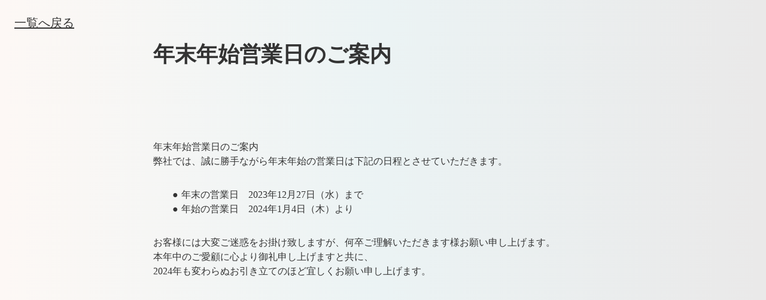

--- FILE ---
content_type: text/html;charset=utf-8
request_url: https://xaiondata.co.jp/posts/20231228
body_size: 30923
content:
<!DOCTYPE html>
<html lang>
<head><meta charset="utf-8">
<meta name="viewport" content="width=device-width, initial-scale=1">
<title>XAION DATA ホームページ</title>
<link rel="preconnect" href="https://fonts.gstatic.com" crossorigin>
<meta name="generator" content="Studio.Design">
<meta name="robots" content="all">
<meta property="og:site_name" content="XAION DATA ホームページ">
<meta property="og:title" content="XAION DATA ホームページ">
<meta property="og:image" content="https://storage.googleapis.com/production-os-assets/assets/151c1b79-4c3a-46a3-878a-411fe72ca934">
<meta property="og:description" content>
<meta property="og:type" content="website">
<meta name="description" content>
<meta property="twitter:card" content="summary_large_image">
<meta property="twitter:image" content="https://storage.googleapis.com/production-os-assets/assets/151c1b79-4c3a-46a3-878a-411fe72ca934">
<meta name="apple-mobile-web-app-title" content="XAION DATA ホームページ">
<meta name="format-detection" content="telephone=no,email=no,address=no">
<meta name="chrome" content="nointentdetection">
<meta property="og:url" content="/posts/20231228">
<link rel="icon" type="image/png" href="https://storage.googleapis.com/production-os-assets/assets/35200e42-ee99-46e3-ad93-c19e1aaa949f" data-hid="2c9d455">
<link rel="apple-touch-icon" type="image/png" href="https://storage.googleapis.com/production-os-assets/assets/35200e42-ee99-46e3-ad93-c19e1aaa949f" data-hid="74ef90c"><link rel="modulepreload" as="script" crossorigin href="/_nuxt/entry.6ff6dd05.js"><link rel="preload" as="style" href="/_nuxt/entry.ccdb2b3a.css"><link rel="prefetch" as="image" type="image/svg+xml" href="/_nuxt/close_circle.c7480f3c.svg"><link rel="prefetch" as="image" type="image/svg+xml" href="/_nuxt/round_check.0ebac23f.svg"><link rel="prefetch" as="script" crossorigin href="/_nuxt/LottieRenderer.2f6113cb.js"><link rel="prefetch" as="script" crossorigin href="/_nuxt/error-404.7bb191e8.js"><link rel="prefetch" as="script" crossorigin href="/_nuxt/error-500.61ef65d6.js"><link rel="stylesheet" href="/_nuxt/entry.ccdb2b3a.css"><style>.page-enter-active{transition:.6s cubic-bezier(.4,.4,0,1)}.page-leave-active{transition:.3s cubic-bezier(.4,.4,0,1)}.page-enter-from,.page-leave-to{opacity:0}</style><style>:root{--rebranding-loading-bg:#e5e5e5;--rebranding-loading-bar:#222}</style><style>.app[data-v-d12de11f]{align-items:center;flex-direction:column;height:100%;justify-content:center;width:100%}.title[data-v-d12de11f]{font-size:34px;font-weight:300;letter-spacing:2.45px;line-height:30px;margin:30px}</style><style>/*! * Font Awesome Free 6.4.2 by @fontawesome - https://fontawesome.com * License - https://fontawesome.com/license/free (Icons: CC BY 4.0, Fonts: SIL OFL 1.1, Code: MIT License) * Copyright 2023 Fonticons, Inc. */.fa-brands,.fa-solid{-moz-osx-font-smoothing:grayscale;-webkit-font-smoothing:antialiased;display:var(--fa-display,inline-block);font-style:normal;font-variant:normal;line-height:1;text-rendering:auto}.fa-solid{font-family:Font Awesome\ 6 Free;font-weight:900}.fa-brands{font-family:Font Awesome\ 6 Brands;font-weight:400}:host,:root{--fa-style-family-classic:"Font Awesome 6 Free";--fa-font-solid:normal 900 1em/1 "Font Awesome 6 Free";--fa-style-family-brands:"Font Awesome 6 Brands";--fa-font-brands:normal 400 1em/1 "Font Awesome 6 Brands"}@font-face{font-display:block;font-family:Font Awesome\ 6 Free;font-style:normal;font-weight:900;src:url(https://storage.googleapis.com/production-os-assets/assets/fontawesome/1629704621943/6.4.2/webfonts/fa-solid-900.woff2) format("woff2"),url(https://storage.googleapis.com/production-os-assets/assets/fontawesome/1629704621943/6.4.2/webfonts/fa-solid-900.ttf) format("truetype")}@font-face{font-display:block;font-family:Font Awesome\ 6 Brands;font-style:normal;font-weight:400;src:url(https://storage.googleapis.com/production-os-assets/assets/fontawesome/1629704621943/6.4.2/webfonts/fa-brands-400.woff2) format("woff2"),url(https://storage.googleapis.com/production-os-assets/assets/fontawesome/1629704621943/6.4.2/webfonts/fa-brands-400.ttf) format("truetype")}</style><style>.spinner[data-v-36413753]{animation:loading-spin-36413753 1s linear infinite;height:16px;pointer-events:none;width:16px}.spinner[data-v-36413753]:before{border-bottom:2px solid transparent;border-right:2px solid transparent;border-color:transparent currentcolor currentcolor transparent;border-style:solid;border-width:2px;opacity:.2}.spinner[data-v-36413753]:after,.spinner[data-v-36413753]:before{border-radius:50%;box-sizing:border-box;content:"";height:100%;position:absolute;width:100%}.spinner[data-v-36413753]:after{border-left:2px solid transparent;border-top:2px solid transparent;border-color:currentcolor transparent transparent currentcolor;border-style:solid;border-width:2px;opacity:1}@keyframes loading-spin-36413753{0%{transform:rotate(0deg)}to{transform:rotate(1turn)}}</style><style>.design-canvas__modal{height:100%;pointer-events:none;position:fixed;transition:none;width:100%;z-index:2}.design-canvas__modal:focus{outline:none}.design-canvas__modal.v-enter-active .studio-canvas,.design-canvas__modal.v-leave-active,.design-canvas__modal.v-leave-active .studio-canvas{transition:.4s cubic-bezier(.4,.4,0,1)}.design-canvas__modal.v-enter-active .studio-canvas *,.design-canvas__modal.v-leave-active .studio-canvas *{transition:none!important}.design-canvas__modal.isNone{transition:none}.design-canvas__modal .design-canvas__modal__base{height:100%;left:0;pointer-events:auto;position:fixed;top:0;transition:.4s cubic-bezier(.4,.4,0,1);width:100%;z-index:-1}.design-canvas__modal .studio-canvas{height:100%;pointer-events:none}.design-canvas__modal .studio-canvas>*{background:none!important;pointer-events:none}</style><style>.LoadMoreAnnouncer[data-v-4f7a7294]{height:1px;margin:-1px;overflow:hidden;padding:0;position:absolute;width:1px;clip:rect(0,0,0,0);border-width:0;white-space:nowrap}</style><style>.TitleAnnouncer[data-v-692a2727]{height:1px;margin:-1px;overflow:hidden;padding:0;position:absolute;width:1px;clip:rect(0,0,0,0);border-width:0;white-space:nowrap}</style><style>.publish-studio-style[data-v-5a0c3720]{transition:.4s cubic-bezier(.4,.4,0,1)}</style><style>.product-font-style[data-v-51f515bd]{transition:.4s cubic-bezier(.4,.4,0,1)}</style><style>@font-face{font-family:grandam;font-style:normal;font-weight:400;src:url(https://storage.googleapis.com/studio-front/fonts/grandam.ttf) format("truetype")}@font-face{font-family:Material Icons;font-style:normal;font-weight:400;src:url(https://storage.googleapis.com/production-os-assets/assets/material-icons/1629704621943/MaterialIcons-Regular.eot);src:local("Material Icons"),local("MaterialIcons-Regular"),url(https://storage.googleapis.com/production-os-assets/assets/material-icons/1629704621943/MaterialIcons-Regular.woff2) format("woff2"),url(https://storage.googleapis.com/production-os-assets/assets/material-icons/1629704621943/MaterialIcons-Regular.woff) format("woff"),url(https://storage.googleapis.com/production-os-assets/assets/material-icons/1629704621943/MaterialIcons-Regular.ttf) format("truetype")}.StudioCanvas{display:flex;height:auto;min-height:100dvh}.StudioCanvas>.sd{min-height:100dvh;overflow:clip}a,abbr,address,article,aside,audio,b,blockquote,body,button,canvas,caption,cite,code,dd,del,details,dfn,div,dl,dt,em,fieldset,figcaption,figure,footer,form,h1,h2,h3,h4,h5,h6,header,hgroup,html,i,iframe,img,input,ins,kbd,label,legend,li,main,mark,menu,nav,object,ol,p,pre,q,samp,section,select,small,span,strong,sub,summary,sup,table,tbody,td,textarea,tfoot,th,thead,time,tr,ul,var,video{border:0;font-family:sans-serif;line-height:1;list-style:none;margin:0;padding:0;text-decoration:none;-webkit-font-smoothing:antialiased;-webkit-backface-visibility:hidden;box-sizing:border-box;color:#333;transition:.3s cubic-bezier(.4,.4,0,1);word-spacing:1px}a:focus:not(:focus-visible),button:focus:not(:focus-visible),summary:focus:not(:focus-visible){outline:none}nav ul{list-style:none}blockquote,q{quotes:none}blockquote:after,blockquote:before,q:after,q:before{content:none}a,button{background:transparent;font-size:100%;margin:0;padding:0;vertical-align:baseline}ins{text-decoration:none}ins,mark{background-color:#ff9;color:#000}mark{font-style:italic;font-weight:700}del{text-decoration:line-through}abbr[title],dfn[title]{border-bottom:1px dotted;cursor:help}table{border-collapse:collapse;border-spacing:0}hr{border:0;border-top:1px solid #ccc;display:block;height:1px;margin:1em 0;padding:0}input,select{vertical-align:middle}textarea{resize:none}.clearfix:after{clear:both;content:"";display:block}[slot=after] button{overflow-anchor:none}</style><style>.sd{flex-wrap:nowrap;max-width:100%;pointer-events:all;z-index:0;-webkit-overflow-scrolling:touch;align-content:center;align-items:center;display:flex;flex:none;flex-direction:column;position:relative}.sd::-webkit-scrollbar{display:none}.sd,.sd.richText *{transition-property:all,--g-angle,--g-color-0,--g-position-0,--g-color-1,--g-position-1,--g-color-2,--g-position-2,--g-color-3,--g-position-3,--g-color-4,--g-position-4,--g-color-5,--g-position-5,--g-color-6,--g-position-6,--g-color-7,--g-position-7,--g-color-8,--g-position-8,--g-color-9,--g-position-9,--g-color-10,--g-position-10,--g-color-11,--g-position-11}input.sd,textarea.sd{align-content:normal}.sd[tabindex]:focus{outline:none}.sd[tabindex]:focus-visible{outline:1px solid;outline-color:Highlight;outline-color:-webkit-focus-ring-color}input[type=email],input[type=tel],input[type=text],select,textarea{-webkit-appearance:none}select{cursor:pointer}.frame{display:block;overflow:hidden}.frame>iframe{height:100%;width:100%}.frame .formrun-embed>iframe:not(:first-child){display:none!important}.image{position:relative}.image:before{background-position:50%;background-size:cover;border-radius:inherit;content:"";height:100%;left:0;pointer-events:none;position:absolute;top:0;transition:inherit;width:100%;z-index:-2}.sd.file{cursor:pointer;flex-direction:row;outline:2px solid transparent;outline-offset:-1px;overflow-wrap:anywhere;word-break:break-word}.sd.file:focus-within{outline-color:Highlight;outline-color:-webkit-focus-ring-color}.file>input[type=file]{opacity:0;pointer-events:none;position:absolute}.sd.icon,.sd.text{align-content:center;align-items:center;display:flex;flex-direction:row;justify-content:center;overflow:visible;overflow-wrap:anywhere;word-break:break-word}.material-icons{display:inline-block;font-family:Material Icons;font-size:24px;font-style:normal;font-weight:400;letter-spacing:normal;line-height:1;text-transform:none;white-space:nowrap;word-wrap:normal;direction:ltr;text-rendering:optimizeLegibility;-webkit-font-smoothing:antialiased}.sd.material-symbols{font-style:normal;font-variation-settings:"FILL" var(--symbol-fill,0),"wght" var(--symbol-weight,400)}.sd.material-symbols.font-loading{height:24px;opacity:0;overflow:hidden;width:24px}.sd.material-symbols-outlined{font-family:Material Symbols Outlined}.sd.material-symbols-rounded{font-family:Material Symbols Rounded}.sd.material-symbols-sharp{font-family:Material Symbols Sharp}.sd.material-symbols-weight-100{--symbol-weight:100}.sd.material-symbols-weight-200{--symbol-weight:200}.sd.material-symbols-weight-300{--symbol-weight:300}.sd.material-symbols-weight-400{--symbol-weight:400}.sd.material-symbols-weight-500{--symbol-weight:500}.sd.material-symbols-weight-600{--symbol-weight:600}.sd.material-symbols-weight-700{--symbol-weight:700}.sd.material-symbols-fill{--symbol-fill:1}a,a.icon,a.text{-webkit-tap-highlight-color:rgba(0,0,0,.15)}.fixed{z-index:2}.sticky{z-index:1}.button{transition:.4s cubic-bezier(.4,.4,0,1)}.button,.link{cursor:pointer}.submitLoading{opacity:.5!important;pointer-events:none!important}.richText{display:block;word-break:break-word}.richText [data-thread],.richText a,.richText blockquote,.richText em,.richText h1,.richText h2,.richText h3,.richText h4,.richText li,.richText ol,.richText p,.richText p>code,.richText pre,.richText pre>code,.richText s,.richText strong,.richText table tbody,.richText table tbody tr,.richText table tbody tr>td,.richText table tbody tr>th,.richText u,.richText ul{backface-visibility:visible;color:inherit;font-family:inherit;font-size:inherit;font-style:inherit;font-weight:inherit;letter-spacing:inherit;line-height:inherit;text-align:inherit}.richText p{display:block;margin:10px 0}.richText>p{min-height:1em}.richText img,.richText video{height:auto;max-width:100%;vertical-align:bottom}.richText h1{display:block;font-size:3em;font-weight:700;margin:20px 0}.richText h2{font-size:2em}.richText h2,.richText h3{display:block;font-weight:700;margin:10px 0}.richText h3{font-size:1em}.richText h4,.richText h5{font-weight:600}.richText h4,.richText h5,.richText h6{display:block;font-size:1em;margin:10px 0}.richText h6{font-weight:500}.richText [data-type=table]{overflow-x:auto}.richText [data-type=table] p{white-space:pre-line;word-break:break-all}.richText table{border:1px solid #f2f2f2;border-collapse:collapse;border-spacing:unset;color:#1a1a1a;font-size:14px;line-height:1.4;margin:10px 0;table-layout:auto}.richText table tr th{background:hsla(0,0%,96%,.5)}.richText table tr td,.richText table tr th{border:1px solid #f2f2f2;max-width:240px;min-width:100px;padding:12px}.richText table tr td p,.richText table tr th p{margin:0}.richText blockquote{border-left:3px solid rgba(0,0,0,.15);font-style:italic;margin:10px 0;padding:10px 15px}.richText [data-type=embed_code]{margin:20px 0;position:relative}.richText [data-type=embed_code]>.height-adjuster>.wrapper{position:relative}.richText [data-type=embed_code]>.height-adjuster>.wrapper[style*=padding-top] iframe{height:100%;left:0;position:absolute;top:0;width:100%}.richText [data-type=embed_code][data-embed-sandbox=true]{display:block;overflow:hidden}.richText [data-type=embed_code][data-embed-code-type=instagram]>.height-adjuster>.wrapper[style*=padding-top]{padding-top:100%}.richText [data-type=embed_code][data-embed-code-type=instagram]>.height-adjuster>.wrapper[style*=padding-top] blockquote{height:100%;left:0;overflow:hidden;position:absolute;top:0;width:100%}.richText [data-type=embed_code][data-embed-code-type=codepen]>.height-adjuster>.wrapper{padding-top:50%}.richText [data-type=embed_code][data-embed-code-type=codepen]>.height-adjuster>.wrapper iframe{height:100%;left:0;position:absolute;top:0;width:100%}.richText [data-type=embed_code][data-embed-code-type=slideshare]>.height-adjuster>.wrapper{padding-top:56.25%}.richText [data-type=embed_code][data-embed-code-type=slideshare]>.height-adjuster>.wrapper iframe{height:100%;left:0;position:absolute;top:0;width:100%}.richText [data-type=embed_code][data-embed-code-type=speakerdeck]>.height-adjuster>.wrapper{padding-top:56.25%}.richText [data-type=embed_code][data-embed-code-type=speakerdeck]>.height-adjuster>.wrapper iframe{height:100%;left:0;position:absolute;top:0;width:100%}.richText [data-type=embed_code][data-embed-code-type=snapwidget]>.height-adjuster>.wrapper{padding-top:30%}.richText [data-type=embed_code][data-embed-code-type=snapwidget]>.height-adjuster>.wrapper iframe{height:100%;left:0;position:absolute;top:0;width:100%}.richText [data-type=embed_code][data-embed-code-type=firework]>.height-adjuster>.wrapper fw-embed-feed{-webkit-user-select:none;-moz-user-select:none;user-select:none}.richText [data-type=embed_code_empty]{display:none}.richText ul{margin:0 0 0 20px}.richText ul li{list-style:disc;margin:10px 0}.richText ul li p{margin:0}.richText ol{margin:0 0 0 20px}.richText ol li{list-style:decimal;margin:10px 0}.richText ol li p{margin:0}.richText hr{border-top:1px solid #ccc;margin:10px 0}.richText p>code{background:#eee;border:1px solid rgba(0,0,0,.1);border-radius:6px;display:inline;margin:2px;padding:0 5px}.richText pre{background:#eee;border-radius:6px;font-family:Menlo,Monaco,Courier New,monospace;margin:20px 0;padding:25px 35px;white-space:pre-wrap}.richText pre code{border:none;padding:0}.richText strong{color:inherit;display:inline;font-family:inherit;font-weight:900}.richText em{font-style:italic}.richText a,.richText u{text-decoration:underline}.richText a{color:#007cff;display:inline}.richText s{text-decoration:line-through}.richText [data-type=table_of_contents]{background-color:#f5f5f5;border-radius:2px;color:#616161;font-size:16px;list-style:none;margin:0;padding:24px 24px 8px;text-decoration:underline}.richText [data-type=table_of_contents] .toc_list{margin:0}.richText [data-type=table_of_contents] .toc_item{color:currentColor;font-size:inherit!important;font-weight:inherit;list-style:none}.richText [data-type=table_of_contents] .toc_item>a{border:none;color:currentColor;font-size:inherit!important;font-weight:inherit;text-decoration:none}.richText [data-type=table_of_contents] .toc_item>a:hover{opacity:.7}.richText [data-type=table_of_contents] .toc_item--1{margin:0 0 16px}.richText [data-type=table_of_contents] .toc_item--2{margin:0 0 16px;padding-left:2rem}.richText [data-type=table_of_contents] .toc_item--3{margin:0 0 16px;padding-left:4rem}.sd.section{align-content:center!important;align-items:center!important;flex-direction:column!important;flex-wrap:nowrap!important;height:auto!important;max-width:100%!important;padding:0!important;width:100%!important}.sd.section-inner{position:static!important}@property --g-angle{syntax:"<angle>";inherits:false;initial-value:180deg}@property --g-color-0{syntax:"<color>";inherits:false;initial-value:transparent}@property --g-position-0{syntax:"<percentage>";inherits:false;initial-value:.01%}@property --g-color-1{syntax:"<color>";inherits:false;initial-value:transparent}@property --g-position-1{syntax:"<percentage>";inherits:false;initial-value:100%}@property --g-color-2{syntax:"<color>";inherits:false;initial-value:transparent}@property --g-position-2{syntax:"<percentage>";inherits:false;initial-value:100%}@property --g-color-3{syntax:"<color>";inherits:false;initial-value:transparent}@property --g-position-3{syntax:"<percentage>";inherits:false;initial-value:100%}@property --g-color-4{syntax:"<color>";inherits:false;initial-value:transparent}@property --g-position-4{syntax:"<percentage>";inherits:false;initial-value:100%}@property --g-color-5{syntax:"<color>";inherits:false;initial-value:transparent}@property --g-position-5{syntax:"<percentage>";inherits:false;initial-value:100%}@property --g-color-6{syntax:"<color>";inherits:false;initial-value:transparent}@property --g-position-6{syntax:"<percentage>";inherits:false;initial-value:100%}@property --g-color-7{syntax:"<color>";inherits:false;initial-value:transparent}@property --g-position-7{syntax:"<percentage>";inherits:false;initial-value:100%}@property --g-color-8{syntax:"<color>";inherits:false;initial-value:transparent}@property --g-position-8{syntax:"<percentage>";inherits:false;initial-value:100%}@property --g-color-9{syntax:"<color>";inherits:false;initial-value:transparent}@property --g-position-9{syntax:"<percentage>";inherits:false;initial-value:100%}@property --g-color-10{syntax:"<color>";inherits:false;initial-value:transparent}@property --g-position-10{syntax:"<percentage>";inherits:false;initial-value:100%}@property --g-color-11{syntax:"<color>";inherits:false;initial-value:transparent}@property --g-position-11{syntax:"<percentage>";inherits:false;initial-value:100%}</style><style>.snackbar[data-v-3129703d]{align-items:center;background:#fff;border:1px solid #ededed;border-radius:6px;box-shadow:0 16px 48px -8px rgba(0,0,0,.08),0 10px 25px -5px rgba(0,0,0,.11);display:flex;flex-direction:row;gap:8px;justify-content:space-between;left:50%;max-width:90vw;padding:16px 20px;position:fixed;top:32px;transform:translateX(-50%);-webkit-user-select:none;-moz-user-select:none;user-select:none;width:480px;z-index:9999}.snackbar.v-enter-active[data-v-3129703d],.snackbar.v-leave-active[data-v-3129703d]{transition:.4s cubic-bezier(.4,.4,0,1)}.snackbar.v-enter-from[data-v-3129703d],.snackbar.v-leave-to[data-v-3129703d]{opacity:0;transform:translate(-50%,-10px)}.snackbar .convey[data-v-3129703d]{align-items:center;display:flex;flex-direction:row;gap:8px;padding:0}.snackbar .convey .icon[data-v-3129703d]{background-position:50%;background-repeat:no-repeat;flex-shrink:0;height:24px;width:24px}.snackbar .convey .message[data-v-3129703d]{font-size:14px;font-style:normal;font-weight:400;line-height:20px;white-space:pre-line}.snackbar .convey.error .icon[data-v-3129703d]{background-image:url(/_nuxt/close_circle.c7480f3c.svg)}.snackbar .convey.error .message[data-v-3129703d]{color:#f84f65}.snackbar .convey.success .icon[data-v-3129703d]{background-image:url(/_nuxt/round_check.0ebac23f.svg)}.snackbar .convey.success .message[data-v-3129703d]{color:#111}.snackbar .button[data-v-3129703d]{align-items:center;border-radius:40px;color:#4b9cfb;display:flex;flex-shrink:0;font-family:Inter;font-size:12px;font-style:normal;font-weight:700;justify-content:center;line-height:16px;padding:4px 8px}.snackbar .button[data-v-3129703d]:hover{background:#f5f5f5}</style><style>a[data-v-60d33773]{align-items:center;border-radius:4px;bottom:20px;height:20px;justify-content:center;left:20px;perspective:300px;position:fixed;transition:0s linear;width:84px;z-index:2000}@media (hover:hover){a[data-v-60d33773]{transition:.4s cubic-bezier(.4,.4,0,1)}a[data-v-60d33773]:hover{height:32px;width:200px}}[data-v-60d33773] .custom-fill path{fill:var(--01abf230)}.fade-enter-active[data-v-60d33773],.fade-leave-active[data-v-60d33773]{transition:opacity .2s cubic-bezier(.4,.4,0,1)}.fade-enter[data-v-60d33773],.fade-leave-to[data-v-60d33773]{opacity:0}</style></head>
<body ><div id="__nuxt"><div><span></span><!----><!----></div></div><script type="application/json" id="__NUXT_DATA__" data-ssr="true">[["Reactive",1],{"data":2,"state":60,"_errors":61,"serverRendered":63,"path":64,"pinia":65},{"dynamicDataposts/20231228":3},{"cover":4,"FNYZUxAC":5,"title":24,"body":25,"slug":26,"tags":27,"_meta":44,"_filter":56,"id":59},"https://storage.googleapis.com/studio-cms-assets/projects/JpOLmP4xqQ/s-2400x1600_v-frms_webp_802e5bd4-5907-4c04-a16e-d7ca193baf6a.jpg",[6],{"title":7,"slug":8,"_meta":9,"_filter":22,"id":23},"お知らせ","a9ONfTEc",{"project":10,"publishedAt":12,"createdAt":13,"order":14,"publishType":15,"schema":16,"uid":20,"updatedAt":21},{"id":11},"5BZh864jwQ5yDtSka4tP",["Date","2024-02-26T15:42:07.000Z"],["Date","2024-02-26T15:41:50.000Z"],-2,"draft",{"id":17,"key":18,"postType":19},"ITGQUSCYWr30I2SzK7E0","MnzuQdEP","category","zk7jEIYZ",["Date","2024-02-26T15:41:50.000Z"],[],"OwmuyCzn38vIUdDNMx6W","年末年始営業日のご案内","\u003Cp data-uid=\"JpStWIvU\" data-time=\"1711378482806\">年末年始営業日のご案内\u003Cbr>弊社では、誠に勝手ながら年末年始の営業日は下記の日程とさせていただきます。\u003C/p>\u003Cp data-uid=\"65Y1a05u\" data-time=\"1711378487241\">　　● 年末の営業日　2023年12月27日（水）まで\u003Cbr>　　● 年始の営業日　2024年1月4日（木）より\u003C/p>\u003Cp data-uid=\"QNZyS6Mx\" data-time=\"1711378491917\">お客様には大変ご迷惑をお掛け致しますが、何卒ご理解いただきます様お願い申し上げます。\u003Cbr>本年中のご愛顧に心より御礼申し上げますと共に、\u003Cbr>2024年も変わらぬお引き立てのほど宜しくお願い申し上げます。\u003C/p>","20231228",[28],{"title":7,"slug":29,"_meta":30,"_filter":42,"id":43},"Information",{"project":31,"publishedAt":32,"createdAt":33,"order":34,"publishType":35,"schema":36,"uid":40,"updatedAt":41},{"id":11},["Date","2024-02-26T14:53:07.000Z"],["Date","2024-02-26T06:35:18.000Z"],2,"change",{"id":37,"key":38,"postType":39},"KSZcVkkJd90T7F9X4tOC","tags","blank","IcIuO03R",["Date","2024-02-26T15:36:22.000Z"],[],"I9rHjHyaQLdWmLclok5T",{"project":45,"publishedAt":46,"createdAt":47,"order":48,"publishType":49,"schema":50,"uid":54,"updatedAt":55},{"id":11},["Date","2023-12-28T03:00:00.000Z"],["Date","2024-02-26T06:35:20.000Z"],23,"public",{"id":51,"key":52,"postType":53},"6MUSHNNl3KZxC6R8ZC8a","posts","post","X4QLYlTL",["Date","2024-03-25T14:54:52.000Z"],[57,58],"tags:IcIuO03R","FNYZUxAC:zk7jEIYZ","g2SmYndtoAzTGGCm3UhG",{},{"dynamicDataposts/20231228":62},null,true,"/posts/20231228",{"cmsContentStore":66,"indexStore":70,"projectStore":73,"productStore":87,"pageHeadStore":269},{"listContentsMap":67,"contentMap":68},["Map"],["Map",69,3],"posts/20231228",{"routeType":71,"host":72},"publish","xaiondata.co.jp",{"project":74},{"id":75,"name":76,"type":77,"customDomain":78,"iconImage":78,"coverImage":79,"displayBadge":80,"integrations":81,"snapshot_path":85,"snapshot_id":86,"recaptchaSiteKey":-1},"moWvKE1zO6","XAION DATA ホームページ","web","","https://storage.googleapis.com/production-os-assets/assets/151c1b79-4c3a-46a3-878a-411fe72ca934",false,[82],{"integration_name":83,"code":84},"google-analytics","G-6G09ZVBQJM","https://storage.googleapis.com/studio-publish/projects/moWvKE1zO6/5a7GxP1LaR/","5a7GxP1LaR",{"product":88,"isLoaded":63,"selectedModalIds":266,"redirectPage":62,"isInitializedRSS":80,"pageViewMap":267,"symbolViewMap":268},{"breakPoints":89,"colors":96,"fonts":97,"head":137,"info":140,"pages":147,"resources":224,"symbols":227,"style":233,"styleVars":235,"enablePassword":80,"classes":262,"publishedUid":265},[90,93],{"maxWidth":91,"name":92},540,"mobile",{"maxWidth":94,"name":95},840,"tablet",[],[98,117,131],{"family":99,"subsets":100,"variants":106,"vendor":116},"Noto Sans JP",[101,102,103,104,105],"cyrillic","japanese","latin","latin-ext","vietnamese",[107,108,109,110,111,112,113,114,115],"100","200","300","regular","500","600","700","800","900","google",{"family":118,"subsets":119,"variants":124,"vendor":116},"Open Sans",[101,120,121,122,123,103,104,105],"cyrillic-ext","greek","greek-ext","hebrew",[109,110,111,112,113,114,125,126,127,128,129,130],"300italic","italic","500italic","600italic","700italic","800italic",{"family":132,"subsets":133,"variants":134,"vendor":116},"Lato",[103,104],[107,135,109,125,110,126,113,129,115,136],"100italic","900italic",{"favicon":138,"meta":139,"title":78},"https://storage.googleapis.com/production-os-assets/assets/35200e42-ee99-46e3-ad93-c19e1aaa949f",{"description":78,"og:image":78},{"baseWidth":141,"created_at":142,"screen":143,"type":77,"updated_at":145,"version":146},1280,1518591100346,{"height":144,"isAutoHeight":80,"width":141,"workingState":80},600,1518792996878,"4.1.8",[148,155,163,167,171,175,179,183,187,193,197,201,205,209,213,218],{"head":149,"id":151,"type":152,"uuid":153,"symbolIds":154},{"favicon":150,"title":78},"https://storage.googleapis.com/production-os-assets/assets/2dc6881e-caf4-4057-9011-96b5e74d121c","1","page","bb05c7cb-83df-4e07-a1e9-f7503f0c784d",[],{"head":156,"id":157,"type":152,"uuid":158,"symbolIds":159},{"favicon":150,"title":78},"/","93820a4b-1eee-43f8-97c5-69f1e45fb1ba",[160,161,162],"d7b01eae-8ca2-4c47-a8b4-5eac45bfbb33","fa83e558-59b9-4723-876e-f35e9594b321","bbbc272c-0e84-4fd1-aa99-48271a0cac82",{"id":164,"type":152,"uuid":165,"symbolIds":166},"about-us","011c1045-5fd6-4a32-979d-e8aa31294165",[160,162,161],{"id":168,"type":152,"uuid":169,"symbolIds":170},"news","c7ed6d14-83dd-400c-931a-1ccef6663eef",[160,161],{"id":172,"type":152,"uuid":173,"symbolIds":174},"company","dc156480-4db1-4b32-95b6-8aae3d37b5d8",[160,161],{"id":176,"type":152,"uuid":177,"symbolIds":178},"recruit","9040ed7d-ef7c-4eef-82a4-81c9e67077b8",[160,162,161],{"id":180,"type":152,"uuid":181,"symbolIds":182},"thanks","42f96237-98a4-4752-9571-ee5b57245334",[160,161],{"id":184,"type":152,"uuid":185,"symbolIds":186},"contact","d4cb445e-4e09-47cf-b76f-04b178247c6d",[160,162,161],{"head":188,"id":190,"type":152,"uuid":191,"symbolIds":192},{"title":189},"ベンチャーキャピタル","venture-capital","a6c4961e-5c3e-4787-bc36-5b470b5726e6",[160,161],{"id":194,"type":152,"uuid":195,"symbolIds":196},"privacy-policy-1","78ae916b-d048-4f06-aae2-83066da66248",[160,162,161],{"id":198,"type":152,"uuid":199,"symbolIds":200},"privacy-policy","577ffbc6-1315-4893-a67a-28581c707d29",[160,162,161],{"id":202,"type":152,"uuid":203,"symbolIds":204},"Opt-out","bc56f0ee-e9ad-4b27-b37e-c0a7f0ead6eb",[162,160,161],{"id":206,"type":152,"uuid":207,"symbolIds":208},"security-policy","6031f80d-5567-426e-9441-2e8314418644",[162,160,161],{"id":210,"type":152,"uuid":211,"symbolIds":212},"privacy-statement","cb9cef11-8e37-40a4-a5df-f67c60bed19a",[162,160,161],{"id":214,"isCookieModal":80,"responsive":63,"type":215,"uuid":216,"symbolIds":217},"mobile-menu","modal","206ee5ec-f873-4d61-a81c-1265efcb8e2f",[],{"cmsRequest":219,"id":221,"type":152,"uuid":222,"symbolIds":223},{"contentSlug":220,"schemaKey":52},"{{$route.params.slug}}","posts/:slug","2b10be24-815b-430e-8d11-e46f0db22e9b",[],{"rssList":225,"apiList":226,"cmsProjectId":11},[],[],[228,230,231,232],{"uuid":229},"e2f6951d-e581-4857-802c-2067bc907de6",{"uuid":160},{"uuid":162},{"uuid":161},{"fontFamily":234},[],{"color":236,"fontFamily":253},[237,241,243,246,248,251],{"key":238,"name":239,"value":240},"c99cc295","Background","linear-gradient(90deg, #fdf8f5, #ebf3f4 50%, #eae9e9 99%)",{"key":242,"name":239,"value":240},"95a83722",{"key":244,"name":239,"value":245},"8ba405cb","linear-gradient(181deg, #dedfdfff, #f3f4f499 53%, #ebf3f400 100%, #eae9e900)",{"key":247,"name":239,"value":245},"1facd5f4",{"key":249,"name":250,"value":245},"2d841bc5","menu_Background",{"key":252,"name":250,"value":245},"df9590bb",[254,256,259],{"key":255,"name":78,"value":132},"e58a11fc",{"key":257,"name":78,"value":258},"2aa250d8","'Noto Sans JP'",{"key":260,"name":78,"value":261},"ee8794c9","'Open Sans'",{"typography":263,"motion":264},[],[],"20251105080119",[],{},["Map"],{"googleFontMap":270,"typesquareLoaded":80,"hasCustomFont":80},["Map"]]</script><script>window.__NUXT__={};window.__NUXT__.config={public:{apiBaseUrl:"https://api.studiodesignapp.com/api",cmsApiBaseUrl:"https://api.cms.studiodesignapp.com",previewBaseUrl:"https://preview.studio.site",facebookAppId:"569471266584583",firebaseApiKey:"AIzaSyBkjSUz89vvvl35U-EErvfHXLhsDakoNNg",firebaseProjectId:"studio-7e371",firebaseAuthDomain:"studio-7e371.firebaseapp.com",firebaseDatabaseURL:"https://studio-7e371.firebaseio.com",firebaseStorageBucket:"studio-7e371.appspot.com",firebaseMessagingSenderId:"373326844567",firebaseAppId:"1:389988806345:web:db757f2db74be8b3",studioDomain:".studio.site",studioPublishUrl:"https://storage.googleapis.com/studio-publish",studioPublishIndexUrl:"https://storage.googleapis.com/studio-publish-index",rssApiPath:"https://rss.studiodesignapp.com/rssConverter",embedSandboxDomain:".studioiframesandbox.com",apiProxyUrl:"https://api.proxy.studiodesignapp.com/publish",proxyApiBaseUrl:"",isPublishSite:true,isDev:false,fontsApiBaseUrl:"https://fonts.studio.design"},app:{baseURL:"/",buildAssetsDir:"/_nuxt/",cdnURL:""}}</script><script type="module" src="/_nuxt/entry.6ff6dd05.js" crossorigin></script></body>
</html>

--- FILE ---
content_type: text/plain; charset=utf-8
request_url: https://analytics.studiodesignapp.com/event
body_size: -231
content:
Message published: 17258563531049277